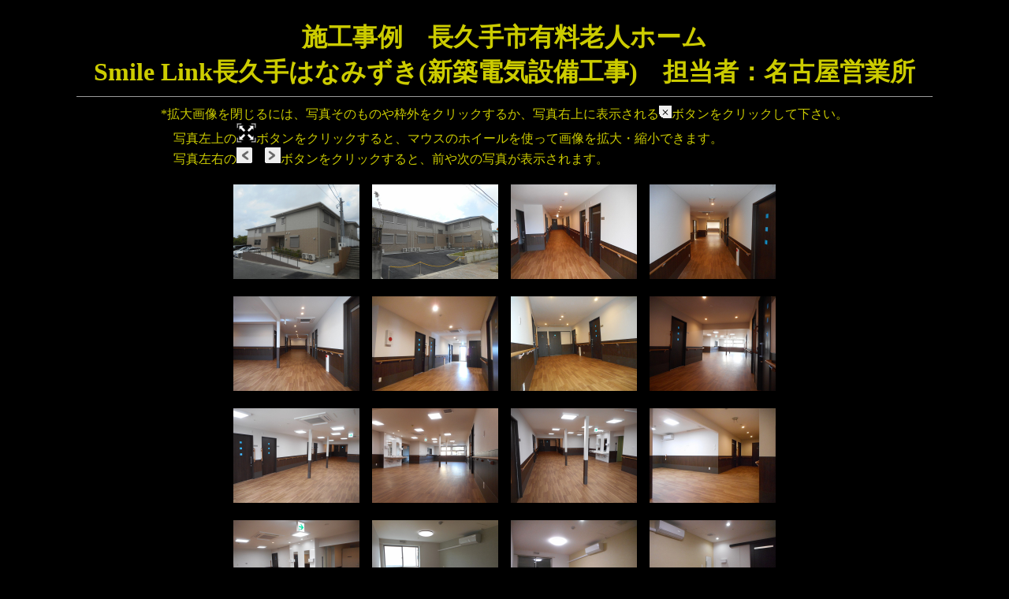

--- FILE ---
content_type: text/html
request_url: http://ots.ne.jp/img/s45/s45.html
body_size: 3901
content:
<!DOCTYPE HTML PUBLIC "-//W3C//DTD HTML 4.01 Transitional//EN">
<HTML>
<HEAD>
<meta name="GENERATOR" content="JustSystems Homepage Builder Version 18.0.14.0 for Windows">
<meta http-equiv="Content-Type" content="text/html; charset=Shift_JIS">
<meta http-equiv="Content-Style-Type" content="text/css">
<TITLE></TITLE>
<meta http-equiv="Content-Type" content="text/html; charset=Shift_JIS" />
<LINK rel="stylesheet" type="text/css" href="../resource/lightbox.css" media="screen,tv">
<SCRIPT type="text/javascript" charset="UTF-8" src="../resource/lightbox_plus.js"></SCRIPT>
</HEAD>
<BODY bgcolor="#000000" text="#cccc00" vlink="#0000ef">
<CENTER><BR>
<FONT size="+3" face="HGｺﾞｼｯｸM"><B>施工事例　長久手市有料老人ホーム<br>
Smile Link長久手はなみずき(新築電気設備工事)　担当者：名古屋営業所</B></FONT>
<BR>
<hr align="center" width="1084" size="1">
<TABLE border="0">
  <TBODY>
    <TR>
      <TD align="left">*拡大画像を閉じるには、写真そのものや枠外をクリックするか、写真右上に表示される<IMG src="../resource/close.gif" width="16" height="16" border="0">ボタンをクリックして下さい。<BR>
      　写真左上の<IMG src="../resource/expand.gif" width="25" height="25" border="0">ボタンをクリックすると、マウスのホイールを使って画像を拡大・縮小できます。<BR>
      　写真左右の<IMG src="../resource/prev.gif" width="20" height="20" border="0">　<IMG src="../resource/next.gif" width="20" height="20" border="0">ボタンをクリックすると、前や次の写真が表示されます。</TD>
    </TR>
  </TBODY>
</TABLE>
<BR>
<A href="1.jpg" rel="lightbox[p]"><IMG src="1.jpg" width="160" height="120"></A>　<A href="2.jpg" rel="lightbox[p]"><IMG src="2.jpg" width="160" height="120"></A>　<A href="3.jpg" rel="lightbox[p]"><IMG src="3.jpg" width="160" height="120"></A>　<A href="4.jpg" rel="lightbox[p]"><IMG src="4.jpg" width="160" height="120"></A><BR><BR>
<A href="5.jpg" rel="lightbox[p]"><IMG src="5.jpg" width="160" height="120"></A>　<A href="6.jpg" rel="lightbox[p]"><IMG src="6.jpg" width="160" height="120"></A>　<A href="7.jpg" rel="lightbox[p]"><IMG src="7.jpg" width="160" height="120"></A>　<A href="8.jpg" rel="lightbox[p]"><IMG src="8.jpg" width="160" height="120"></A><BR><BR>
<A href="9.jpg" rel="lightbox[p]"><IMG src="9.jpg" width="160" height="120"></A>　<A href="10.jpg" rel="lightbox[p]"><IMG src="10.jpg" width="160" height="120"></A>　<A href="11.jpg" rel="lightbox[p]"><IMG src="11.jpg" width="160" height="120"></A>　<A href="12.jpg" rel="lightbox[p]"><IMG src="12.jpg" width="160" height="120"></A><BR><BR>
<A href="13.jpg" rel="lightbox[p]"><IMG src="13.jpg" width="160" height="120"></A>　<A href="14.jpg" rel="lightbox[p]"><IMG src="14.jpg" width="160" height="120"></A>　<A href="15.jpg" rel="lightbox[p]"><IMG src="15.jpg" width="160" height="120"></A>　<A href="16.jpg" rel="lightbox[p]"><IMG src="16.jpg" width="160" height="120"></A><BR><BR>
<A href="17.jpg" rel="lightbox[p]"><IMG src="17.jpg" width="160" height="120"></A>　<A href="18.jpg" rel="lightbox[p]"><IMG src="18.jpg" width="160" height="120"></A>　<A href="19.jpg" rel="lightbox[p]"><IMG src="19.jpg" width="160" height="120"></A>　<A href="20.jpg" rel="lightbox[p]"><IMG src="20.jpg" width="160" height="120"></A><BR><BR>
<A href="21.jpg" rel="lightbox[p]"><IMG src="21.jpg" width="160" height="120"></A>　<A href="22.jpg" rel="lightbox[p]"><IMG src="22.jpg" width="160" height="120"></A>　<A href="23.jpg" rel="lightbox[p]"><IMG src="23.jpg" width="160" height="120"></A>　<A href="24.jpg" rel="lightbox[p]"><IMG src="24.jpg" width="160" height="120"></A><BR><BR>
<A href="25.jpg" rel="lightbox[p]"><IMG src="25.jpg" width="160" height="120"></A>　<A href="26.jpg" rel="lightbox[p]"><IMG src="26.jpg" width="160" height="120"></A>　<A href="27.jpg" rel="lightbox[p]"><IMG src="27.jpg" width="160" height="120"></A>　<A href="28.jpg" rel="lightbox[p]"><IMG src="28.jpg" width="160" height="120"></A><BR>
</CENTER>
</BODY>
</HTML>